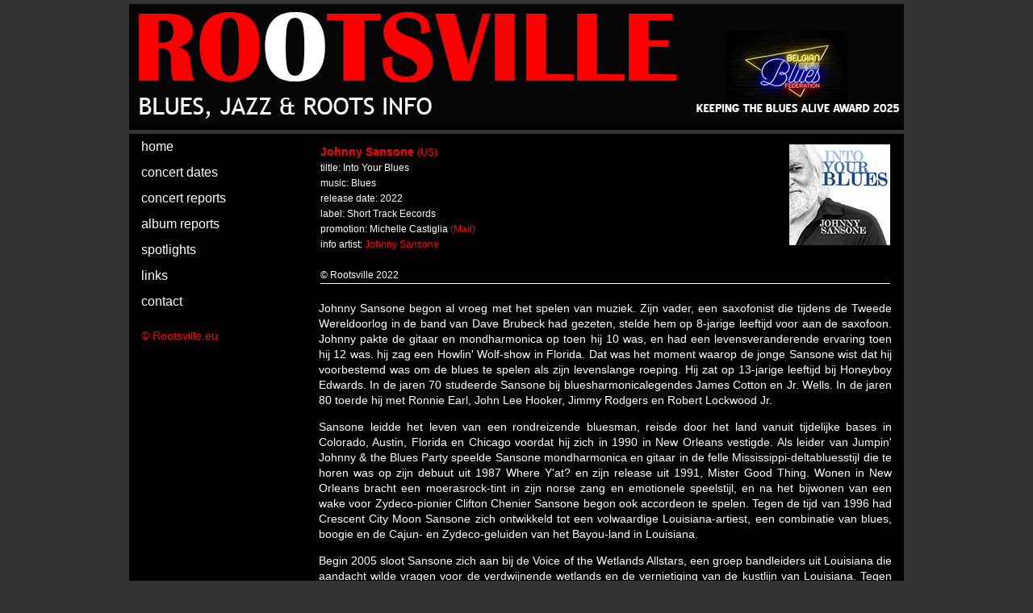

--- FILE ---
content_type: text/html
request_url: https://www.rootsville.eu/2022/albums/reports/johnny%20sansone.html
body_size: 6732
content:
<!doctype html>
<html>
<head>
<meta charset="utf-8">
<title>Rootsville</title>
<style type="text/css">
<!--
body {
	font: 100%/1.4 Verdana, Arial, Helvetica, sans-serif;
	background-color: #333333;
	margin: 0;
	padding: 0;
	color: #000;
}

/* ~~ Element-/tagkiezers ~~ */
ul, ol, dl { /* Vanwege de verschillen tussen browsers kunt u het beste geen opvulling en marges gebruiken voor lijsten. Voor consistentie kunt u hier of bij de items (LI, DT, DD) voor de lijsten de gewenste waarden opgeven. Houd er rekening mee dat wat u hier doet, wordt gebruikt in de navigatielijst, tenzij u een specifiekere kiezer opgeeft. */
	padding: 0;
	margin: 0;
}
h1, h2, h3, h4, h5, h6, p {
	margin-top: 0;	 /* als u de bovenmarge verwijdert, voorkomt u dat marges buiten de div vallen waartoe ze behoren. De resterende ondermarge zorgt ervoor dat er ruimte blijft tussen de div en alle volgende elementen. */
	padding-right: 15px;
	padding-left: 15px; /* als u opvulling toevoegt aan de zijkant van de elementen in de divs, in plaats van aan de divs zelf, voorkomt u dat u kadermodelberekeningen moet uitvoeren. U kunt als alternatief een geneste div met opvulling aan de zijkant gebruiken. */
	text-align: left;
}
a img { /* met deze kiezer verwijdert u de blauwe standaardrand die in bepaalde browsers wordt weergeven rond een afbeelding als deze wordt omgeven door een koppeling */
	border: none;
}

/* ~~ De stijl voor de koppelingen op uw site moet deze volgorde aanhouden, inclusief de groep kiezers waarmee het aanwijseffect wordt gemaakt. ~~ */
a:link {
	color: #FF0000;
	text-decoration: none; /* tenzij u zeer unieke opmaak toepast op uw koppelingen, kunt u de koppelingen het beste onderstrepen zodat ze gemakkelijk te herkennen zijn */
}
a:visited {
	color: #FF0000;
	text-decoration: underline;
}
a:hover, a:active, a:focus { /* met deze groep kiezers krijgen gebruikers die navigeren met een toetsenbord, dezelfde aanwijsfunctionaliteit als gebruikers die werken met een muis. */
	text-decoration: none;
}

/* ~~deze container met vaste breedte omvat de overige divs~~ */
.container {
	width: 960px;
	background-color: #000; /* de lay-out wordt gecentreerd via de combinatie van de automatische waarde voor de zijkanten en de breedte */
	height: 10000px;
	margin-top: 0;
	margin-right: auto;
	margin-bottom: 0;
	margin-left: auto;
	border-top-width: thick;
	border-top-style: solid;
	border-top-color: #333333;
	color: #FFF;
}

/* ~~ voor de koptekst wordt geen breedte ingesteld. De koptekst loopt over de volledige breedte van uw lay-out en bevat een tijdelijke aanduiding voor een afbeelding, die u moet vervangen door uw eigen gekoppelde logo ~~ */
.header {
	background-color: #000000;
	border-bottom-width: thick;
	border-bottom-style: solid;
	border-bottom-color: #333333;
}

/* ~~ Dit zijn de kolommen voor de lay-out. ~~ 

1) Opvulling wordt alleen boven en/of onder aan de divs geplaatst. De elementen binnen deze divs hebben opvulling aan de zijkanten. Hierdoor hoeft u geen kadermodelberekeningen uit te voeren. Houd er rekening mee dat als u opvulling aan de zijkant of een rand aan de div toevoegt, deze opvulling wordt toegevoegd aan de waarde die u definieert voor de totale breedte. U kunt ook de opvulling voor een element in de div verwijderen en in de div een tweede div invoegen die geen breedte heeft, maar wel de benodigde opvulling voor uw ontwerp bevat.

2) Er is geen marge ingesteld voor de kolommen omdat deze allemaal zwevend zijn. Als u marge moet toevoegen, moet u dit niet doen aan de kant waarnaar de kolom zweeft (bijvoorbeeld een rechtermarge voor een div die is ingesteld op zweven naar rechts). Vaak kunt u hiervoor opvulling gebruiken. Bij divs waarvoor u deze regel niet kunt toepassen, moet u een declaratie ‘display:inline’ toevoegen aan de regel van de div om een fout op te lossen waarbij in sommige versies van Internet Explorer de marge wordt verdubbeld.

3) Omdat klassen meerdere keren kunnen worden gebruikt in een document en meerdere klassen kunnen worden toegepast op een element, zijn aan de kolommen klassenamen toegewezen in plaats van id's. U kunt bijvoorbeeld zo nodig twee zijbalk-divs stapelen. Desgewenst kunt u deze eenvoudig wijzigen in id’s, zolang u maar ervoor zorgt dat u ze één keer per document gebruikt.

4) Indien gewenst kunt u de navigatie aan rechterkant plaatsen in plaats van aan de linkerkant. Hiervoor hoeft u alleen de kolommen in tegenovergestelde richting te laten zweven (allemaal naar rechts in plaats van naar links), waarna ze in omgekeerde volgorde worden weergegeven. U hoeft de divs niet te verplaatsen in de HTML-broncode.

*/
.sidebar1 {
	float: left;
	width: 220px;
	background-color: #000000;
	padding-bottom: 10px;
}
.content {
	padding: 10px 0;
	width: 740px;
	float: left;
	text-align: left;
}

/* ~~ De gegroepeerde kiezer zorgt voor de ruimte van de lijsten in het inhoudsgebied ~~ */
.content ul, .content ol { 
	padding: 0 15px 15px 40px; /* deze opvulling is gespiegeld aan de rechteropvulling in de voorgaande regel voor koppen en alinea’s. De opvulling is onderaan geplaatst zodat er ruimte ontstaat tussen overige elementen in de lijsten en is aan de linkerkant geplaatst om de inspringing te maken. Deze opvulling kunt u naar wens aanpassen. */
}

/* ~~ De stijlen voor navigatiebalken (kunnen worden verwijderd als u een voorgedefinieerd vlieguit-menu, bijvoorbeeld Spry, gebruikt) ~~ */
ul.nav {
	list-style: none; /* hiermee maakt u de bovenrand voor de koppelingen - de overige worden geplaatst via een onderrand op de LI */
	margin-bottom: 15px; /* hiermee stelt u de ruimte in tussen de navigatie en de inhoud eronder */
	border-top-style: none;
	border-right-style: none;
	border-bottom-style: none;
	border-left-style: none;
}
ul.nav li {
}
ul.nav a, ul.nav a:visited { /* als u deze kiezers groepeert, behouden de koppelingen het knopuiterlijk ook nadat erop de koppelingen is geklikt */
	padding: 5px 5px 5px 15px;
	display: block; /* hiermee krijgt de koppeling de blokeigenschappen, waardoor de koppeling de hele LI in het blok vult en het volledige gebied reageert op een muisklik. */
	width: 200px;  /*met deze breedte kan op de volledige knop worden geklikt in Internet Explorer 6. Als u IE6 niet ondersteunt, kunt u dit verwijderen. U kunt de juiste breedte berekenen door de opvulling voor deze koppeling af te trekken van de breedte van de zijbalkcontainer. */
	text-decoration: none;
	background-color: #000000;
	color: #FFFFFF;
}
ul.nav a:hover, ul.nav a:active, ul.nav a:focus { /* hiermee wijzigt u de achtergrond en tekstkleur van muis- en toetsenbordnavigatie */
	background-color: #000000;
	color: #F00;
}

/* ~~ De voettekst ~~ */
.footer {
	padding: 10px 0;
	background-color: #CCC49F;
	position: relative;/* hiermee kan de eigenschap hasLayout voor IE6 op de juiste wijze worden gewist */
	clear: both; /* met deze eigenschap voor wissen kan de container bepalen waar de zwevende kolommen eindigen en ze insluiten */
}

/* ~ diverse klassen voor zweven/wissen ~~ */
.fltrt {  /* met deze klasse kunt u een element aan de rechterkant van uw pagina laten zweven. Het zwevende element moet voorafgaan aan het element waarnaast het op de pagina staat. */
	float: right;
	margin-left: 8px;
}
.fltlft { /* met deze klasse kunt u een element aan de linkerkant van uw pagina laten zweven. Het zwevende element moet voorafgaan aan het element waarnaast het op de pagina staat. */
	float: left;
	margin-right: 8px;
}
.clearfloat { /* deze klasse kunt u gebruiken voor een <br /> of een lege div als het laatste element dat volgt op de laatste zwevende div (binnen de container) wanneer de voettekst uit de container is verwijderd of er buiten is geplaatst */
	clear:both;
	height:0;
	font-size: 1px;
	line-height: 0px;
}
a:hover {
	color: #FFFFFF;
}
a:active {
	color: #FF0000;
}
.container .content table tr td p {
	font-size: 24px;
}
.container .content table tr td p {
	font-size: 14px;
	text-align: center;
}
.container .content table tr td p {
	text-align: left;
}
.container .content table tr td p {
	text-align: left;
}
.container .content table tr td p span {
	text-align: left;
}
.container .content table tr td p span {
	text-align: left;
}
.container .content table tr td p {
	text-align: justify;
}
.container .content table tr td p span {
	font-family: Verdana, Geneva, sans-serif;
	font-size: 12px;
	font-style: normal;
	color: #FFFFFF;
	text-align: left;
	margin-right: 0px;
	margin-left: 0px;
	padding-right: 0px;
	padding-left: 0px;
	border-bottom-width: thin;
	border-bottom-style: inset;
	border-bottom-color: #FFFFFF;
}
.container .content {
	font-family: Verdana, Geneva, sans-serif;
	font-size: 14px;
	font-style: normal;
	color: #FFFFFF;
}
.container .content table tr th {
	font-family: Verdana, Geneva, sans-serif;
	font-size: 14px;
	font-style: normal;
	color: #FFFFFF;
	text-align: left;
	margin-right: 0px;
	margin-left: 0px;
	padding-right: 0px;
	padding-left: 0px;
	border-bottom-width: thin;
	border-bottom-style: inset;
	border-bottom-color: #FFFFFF;
}
.container .content table tr th span {
	font-family: Verdana, Geneva, sans-serif;
	font-size: 12px;
	font-style: normal;
	color: #FFFFFF;
}
.container .content p strong {
	font-weight: normal;
}
-->
</style></head>

<body>
<SCRIPT>
      <!--

      if (window.Event) // Only Netscape will have the CAPITAL E.
      document.captureEvents(Event.MOUSEUP); // catch the mouse up event

      function nocontextmenu()  // this function only applies to IE4, ignored otherwise.
      {
       event.cancelBubble = true
       event.returnValue = false;

       return false;
      }

      function norightclick(e) // This function is used by all others
      {
      if (window.Event) // again, IE or NAV?
      {
      if (e.which == 2 || e.which == 3)
      return false;
      }
      else
      if (event.button == 2 || event.button == 3)
      {
      event.cancelBubble = true
      event.returnValue = false;
      return false;
      }

      }

      document.oncontextmenu = nocontextmenu;  // for IE5+
      document.onmousedown = norightclick;  // for all others
      //-->
      </SCRIPT>

<div class="container">
  <div class="header"><img src="../../../logo/banner rootsville.png" width="960" height="150" alt=""/><!-- end .header --></div>
  <div class="sidebar1">
    <ul class="nav">
      <li><a href="../../../index.html">home</a></li>
      <li><a href="../../../concert dates.html">concert dates</a></li>
      <li><a href="../../../concert reports.html">concert reports</a></li>
      <li><a href="../../../album reports.html">album reports</a></li>
      <li><a href="../../../spotlights.html">spotlights</a></li>
      <li><a href="../../../links.html">links</a></li>
      <li><a href="mailto:rootsville@skynet.be" target="_blank">contact</a></li>
    </ul>
    <p><span style="text-align: center; color: #F00; font-size: 14px;">© Rootsville.eu</span></p>
    <!-- end .sidebar1 --></div>
  <div class="content">
    <table width="710" border="0" align="center">
      <tr>
        <th valign="top" scope="col"><span style="font-size: 14px; font-weight: bold; color: #FF0000;"><img src="../covers/johnny sansone into your blues.jpg" alt="" width="125" height="125" align="right"/>Johnny Sansone <span style="color: #FF0000; font-size: 12px; font-weight: normal;">(US)</span></span><br>
          <span style="text-align: left; font-weight: normal; color: #F00; font-size: 12px;"><span style="color: #FFFFFF; font-size: 12px;">tiltle: Into Your Blues<br>
          music: Blues <br>
          release date:  2022<br>
          label: Short Track Eecords<br>
          promotion: Michelle Castiglia <a href="mailto:macradiopromo@gmail.com" target="_blank">(Mail)</a><br>
          info artist:<a href="https://www.johnnysansone.com/" target="_blank"> Johnny Sansone</a></span></span><span style="text-align: left; font-weight: normal; color: #F00; font-size: 12px;"><span style="color: #FFFFFF"><span style="font-size: 12px; color: #FFF;"><br>
          <br>
          © Rootsville 2022</span></span></span>          <span style="text-align: left; font-weight: normal; color: #F00; font-size: 12px;"><span style="color: #FFFFFF"><br>
          </span></span></th>
      </tr>
    </table>
    <p style="text-align: justify"><br>
    Johnny Sansone <span jsaction="agoMJf:PFBcW;usxOmf:aWLT7;jhKsnd:P7O7bd,F8DmGf;Q4AGo:Gm7gYd,qAKMYb;uFUCPb:pvnm0e,pfE8Hb,PFBcW;f56efd:dJXsye;EnoYf:KNzws,ZJsZZ,JgVSJc;zdMJQc:cCQNKb,ZJsZZ,zchEXc;Ytrrj:JJDvdc;tNR8yc:GeFvjb;oFN6Ye:hij5Wb;bmeZHc:iURhpf;Oxj3Xe:qAKMYb,yaf12d" jsname="txFAF" data-language-for-alternatives="nl" data-language-to-translate-into="en" data-phrase-index="0" data-number-of-phrases="6" jscontroller="Zl5N8" jsdata="uqLsIf;_;$136" jsmodel="SsMkhd"><span jsaction="click:qtZ4nf,GFf3ac,tMZCfe; contextmenu:Nqw7Te,QP7LD; mouseout:Nqw7Te; mouseover:qtZ4nf,c2aHje" jsname="W297wb">begon al vroeg met het spelen van muziek.</span></span> <span jsaction="agoMJf:PFBcW;usxOmf:aWLT7;jhKsnd:P7O7bd,F8DmGf;Q4AGo:Gm7gYd,qAKMYb;uFUCPb:pvnm0e,pfE8Hb,PFBcW;f56efd:dJXsye;EnoYf:KNzws,ZJsZZ,JgVSJc;zdMJQc:cCQNKb,ZJsZZ,zchEXc;Ytrrj:JJDvdc;tNR8yc:GeFvjb;oFN6Ye:hij5Wb;bmeZHc:iURhpf;Oxj3Xe:qAKMYb,yaf12d" jsname="txFAF" data-language-for-alternatives="nl" data-language-to-translate-into="en" data-phrase-index="1" data-number-of-phrases="6" jscontroller="Zl5N8" jsdata="uqLsIf;_;$137" jsmodel="SsMkhd"><span jsaction="click:qtZ4nf,GFf3ac,tMZCfe; contextmenu:Nqw7Te,QP7LD; mouseout:Nqw7Te; mouseover:qtZ4nf,c2aHje" jsname="W297wb">Zijn vader, een saxofonist die tijdens de Tweede Wereldoorlog in de band van Dave Brubeck had gezeten, stelde hem op 8-jarige leeftijd voor aan de saxofoon. Johnny pakte de gitaar en mondharmonica op toen hij 10 was, en had een levensveranderende ervaring toen hij 12 was.</span></span> <span jsaction="agoMJf:PFBcW;usxOmf:aWLT7;jhKsnd:P7O7bd,F8DmGf;Q4AGo:Gm7gYd,qAKMYb;uFUCPb:pvnm0e,pfE8Hb,PFBcW;f56efd:dJXsye;EnoYf:KNzws,ZJsZZ,JgVSJc;zdMJQc:cCQNKb,ZJsZZ,zchEXc;Ytrrj:JJDvdc;tNR8yc:GeFvjb;oFN6Ye:hij5Wb;bmeZHc:iURhpf;Oxj3Xe:qAKMYb,yaf12d" jsname="txFAF" data-language-for-alternatives="nl" data-language-to-translate-into="en" data-phrase-index="2" data-number-of-phrases="6" jscontroller="Zl5N8" jsdata="uqLsIf;_;$138" jsmodel="SsMkhd"><span jsaction="click:qtZ4nf,GFf3ac,tMZCfe; contextmenu:Nqw7Te,QP7LD; mouseout:Nqw7Te; mouseover:qtZ4nf,c2aHje" jsname="W297wb">hij zag een Howlin' Wolf-show in Florida.</span></span> <span jsaction="agoMJf:PFBcW;usxOmf:aWLT7;jhKsnd:P7O7bd,F8DmGf;Q4AGo:Gm7gYd,qAKMYb;uFUCPb:pvnm0e,pfE8Hb,PFBcW;f56efd:dJXsye;EnoYf:KNzws,ZJsZZ,JgVSJc;zdMJQc:cCQNKb,ZJsZZ,zchEXc;Ytrrj:JJDvdc;tNR8yc:GeFvjb;oFN6Ye:hij5Wb;bmeZHc:iURhpf;Oxj3Xe:qAKMYb,yaf12d" jsname="txFAF" data-language-for-alternatives="nl" data-language-to-translate-into="en" data-phrase-index="3" data-number-of-phrases="6" jscontroller="Zl5N8" jsdata="uqLsIf;_;$139" jsmodel="SsMkhd"><span jsaction="click:qtZ4nf,GFf3ac,tMZCfe; contextmenu:Nqw7Te,QP7LD; mouseout:Nqw7Te; mouseover:qtZ4nf,c2aHje" jsname="W297wb">Dat was het moment waarop de jonge Sansone wist dat hij voorbestemd was om de blues te spelen als zijn levenslange roeping.</span></span> <span jsaction="agoMJf:PFBcW;usxOmf:aWLT7;jhKsnd:P7O7bd,F8DmGf;Q4AGo:Gm7gYd,qAKMYb;uFUCPb:pvnm0e,pfE8Hb,PFBcW;f56efd:dJXsye;EnoYf:KNzws,ZJsZZ,JgVSJc;zdMJQc:cCQNKb,ZJsZZ,zchEXc;Ytrrj:JJDvdc;tNR8yc:GeFvjb;oFN6Ye:hij5Wb;bmeZHc:iURhpf;Oxj3Xe:qAKMYb,yaf12d" jsname="txFAF" data-language-for-alternatives="nl" data-language-to-translate-into="en" data-phrase-index="4" data-number-of-phrases="6" jscontroller="Zl5N8" jsdata="uqLsIf;_;$140" jsmodel="SsMkhd"><span jsaction="click:qtZ4nf,GFf3ac,tMZCfe; contextmenu:Nqw7Te,QP7LD; mouseout:Nqw7Te; mouseover:qtZ4nf,c2aHje" jsname="W297wb">Hij zat op 13-jarige leeftijd bij Honeyboy Edwards. In de jaren 70 studeerde Sansone bij bluesharmonicalegendes James Cotton en Jr. Wells.</span></span> <span jsaction="agoMJf:PFBcW;usxOmf:aWLT7;jhKsnd:P7O7bd,F8DmGf;Q4AGo:Gm7gYd,qAKMYb;uFUCPb:pvnm0e,pfE8Hb,PFBcW;f56efd:dJXsye;EnoYf:KNzws,ZJsZZ,JgVSJc;zdMJQc:cCQNKb,ZJsZZ,zchEXc;Ytrrj:JJDvdc;tNR8yc:GeFvjb;oFN6Ye:hij5Wb;bmeZHc:iURhpf;Oxj3Xe:qAKMYb,yaf12d" jsname="txFAF" data-language-for-alternatives="nl" data-language-to-translate-into="en" data-phrase-index="5" data-number-of-phrases="6" jscontroller="Zl5N8" jsdata="uqLsIf;_;$141" jsmodel="SsMkhd"><span jsaction="click:qtZ4nf,GFf3ac,tMZCfe; contextmenu:Nqw7Te,QP7LD; mouseout:Nqw7Te; mouseover:qtZ4nf,c2aHje" jsname="W297wb">In de jaren 80 toerde hij met Ronnie Earl, John Lee Hooker, Jimmy Rodgers en Robert Lockwood Jr.</span></span></p>
    <p style="text-align: justify"><span jsaction="agoMJf:PFBcW;usxOmf:aWLT7;jhKsnd:P7O7bd,F8DmGf;Q4AGo:Gm7gYd,qAKMYb;uFUCPb:pvnm0e,pfE8Hb,PFBcW;f56efd:dJXsye;EnoYf:KNzws,ZJsZZ,JgVSJc;zdMJQc:cCQNKb,ZJsZZ,zchEXc;Ytrrj:JJDvdc;tNR8yc:GeFvjb;oFN6Ye:hij5Wb;bmeZHc:iURhpf;Oxj3Xe:qAKMYb,yaf12d" jsname="txFAF" data-language-for-alternatives="nl" data-language-to-translate-into="en" data-phrase-index="0" data-number-of-phrases="6" jscontroller="Zl5N8" jsdata="uqLsIf;_;$154" jsmodel="SsMkhd"><span jsaction="click:qtZ4nf,GFf3ac,tMZCfe; contextmenu:Nqw7Te,QP7LD; mouseout:Nqw7Te; mouseover:qtZ4nf,c2aHje" jsname="W297wb">Sansone leidde het leven van een rondreizende bluesman, reisde door het land vanuit tijdelijke bases in Colorado, Austin, Florida en Chicago voordat hij zich in 1990 in New Orleans vestigde. Als leider van Jumpin' Johnny &amp; the Blues Party speelde Sansone mondharmonica en gitaar in</span></span> <span jsaction="agoMJf:PFBcW;usxOmf:aWLT7;jhKsnd:P7O7bd,F8DmGf;Q4AGo:Gm7gYd,qAKMYb;uFUCPb:pvnm0e,pfE8Hb,PFBcW;f56efd:dJXsye;EnoYf:KNzws,ZJsZZ,JgVSJc;zdMJQc:cCQNKb,ZJsZZ,zchEXc;Ytrrj:JJDvdc;tNR8yc:GeFvjb;oFN6Ye:hij5Wb;bmeZHc:iURhpf;Oxj3Xe:qAKMYb,yaf12d" jsname="txFAF" data-language-for-alternatives="nl" data-language-to-translate-into="en" data-phrase-index="1" data-number-of-phrases="6" jscontroller="Zl5N8" jsdata="uqLsIf;_;$155" jsmodel="SsMkhd"><span jsaction="click:qtZ4nf,GFf3ac,tMZCfe; contextmenu:Nqw7Te,QP7LD; mouseout:Nqw7Te; mouseover:qtZ4nf,c2aHje" jsname="W297wb">de felle Mississippi-deltabluesstijl die te horen was op zijn debuut uit 1987 Where Y'at?</span></span> <span jsaction="agoMJf:PFBcW;usxOmf:aWLT7;jhKsnd:P7O7bd,F8DmGf;Q4AGo:Gm7gYd,qAKMYb;uFUCPb:pvnm0e,pfE8Hb,PFBcW;f56efd:dJXsye;EnoYf:KNzws,ZJsZZ,JgVSJc;zdMJQc:cCQNKb,ZJsZZ,zchEXc;Ytrrj:JJDvdc;tNR8yc:GeFvjb;oFN6Ye:hij5Wb;bmeZHc:iURhpf;Oxj3Xe:qAKMYb,yaf12d" jsname="txFAF" data-language-for-alternatives="nl" data-language-to-translate-into="en" data-phrase-index="2" data-number-of-phrases="6" jscontroller="Zl5N8" jsdata="uqLsIf;_;$156" jsmodel="SsMkhd"><span jsaction="click:qtZ4nf,GFf3ac,tMZCfe; contextmenu:Nqw7Te,QP7LD; mouseout:Nqw7Te; mouseover:qtZ4nf,c2aHje" jsname="W297wb">en zijn release uit 1991, Mister Good Thing.</span></span><span jsaction="agoMJf:PFBcW;usxOmf:aWLT7;jhKsnd:P7O7bd,F8DmGf;Q4AGo:Gm7gYd,qAKMYb;uFUCPb:pvnm0e,pfE8Hb,PFBcW;f56efd:dJXsye;EnoYf:KNzws,ZJsZZ,JgVSJc;zdMJQc:cCQNKb,ZJsZZ,zchEXc;Ytrrj:JJDvdc;tNR8yc:GeFvjb;oFN6Ye:hij5Wb;bmeZHc:iURhpf;Oxj3Xe:qAKMYb,yaf12d" jsname="txFAF" data-language-for-alternatives="nl" data-language-to-translate-into="en" data-phrase-index="3" data-number-of-phrases="6" jscontroller="Zl5N8" jsdata="uqLsIf;_;$157" jsmodel="SsMkhd"><span jsaction="click:qtZ4nf,GFf3ac,tMZCfe; contextmenu:Nqw7Te,QP7LD; mouseout:Nqw7Te; mouseover:qtZ4nf,c2aHje" jsname="W297wb"> </span></span><span jsaction="agoMJf:PFBcW;usxOmf:aWLT7;jhKsnd:P7O7bd,F8DmGf;Q4AGo:Gm7gYd,qAKMYb;uFUCPb:pvnm0e,pfE8Hb,PFBcW;f56efd:dJXsye;EnoYf:KNzws,ZJsZZ,JgVSJc;zdMJQc:cCQNKb,ZJsZZ,zchEXc;Ytrrj:JJDvdc;tNR8yc:GeFvjb;oFN6Ye:hij5Wb;bmeZHc:iURhpf;Oxj3Xe:qAKMYb,yaf12d" jsname="txFAF" data-language-for-alternatives="nl" data-language-to-translate-into="en" data-phrase-index="4" data-number-of-phrases="6" jscontroller="Zl5N8" jsdata="uqLsIf;_;$158" jsmodel="SsMkhd"><span jsaction="click:qtZ4nf,GFf3ac,tMZCfe; contextmenu:Nqw7Te,QP7LD; mouseout:Nqw7Te; mouseover:qtZ4nf,c2aHje" jsname="W297wb">Wonen in New Orleans bracht een moerasrock-tint in zijn norse zang en emotionele speelstijl, en na het bijwonen van een wake voor Zydeco-pionier Clifton Chenier Sansone begon ook accordeon te spelen.</span></span> <span jsaction="agoMJf:PFBcW;usxOmf:aWLT7;jhKsnd:P7O7bd,F8DmGf;Q4AGo:Gm7gYd,qAKMYb;uFUCPb:pvnm0e,pfE8Hb,PFBcW;f56efd:dJXsye;EnoYf:KNzws,ZJsZZ,JgVSJc;zdMJQc:cCQNKb,ZJsZZ,zchEXc;Ytrrj:JJDvdc;tNR8yc:GeFvjb;oFN6Ye:hij5Wb;bmeZHc:iURhpf;Oxj3Xe:qAKMYb,yaf12d" jsname="txFAF" data-language-for-alternatives="nl" data-language-to-translate-into="en" data-phrase-index="5" data-number-of-phrases="6" jscontroller="Zl5N8" jsdata="uqLsIf;_;$159" jsmodel="SsMkhd"><span jsaction="click:qtZ4nf,GFf3ac,tMZCfe; contextmenu:Nqw7Te,QP7LD; mouseout:Nqw7Te; mouseover:qtZ4nf,c2aHje" jsname="W297wb">Tegen de tijd van 1996 had Crescent City Moon Sansone zich ontwikkeld tot een volwaardige Louisiana-artiest, een combinatie van blues, boogie en de Cajun- en Zydeco-geluiden van het Bayou-land in Louisiana.</span></span></p>
    <p style="text-align: justify"><span jsaction="agoMJf:PFBcW;usxOmf:aWLT7;jhKsnd:P7O7bd,F8DmGf;Q4AGo:Gm7gYd,qAKMYb;uFUCPb:pvnm0e,pfE8Hb,PFBcW;f56efd:dJXsye;EnoYf:KNzws,ZJsZZ,JgVSJc;zdMJQc:cCQNKb,ZJsZZ,zchEXc;Ytrrj:JJDvdc;tNR8yc:GeFvjb;oFN6Ye:hij5Wb;bmeZHc:iURhpf;Oxj3Xe:qAKMYb,yaf12d" jsname="txFAF" data-language-for-alternatives="nl" data-language-to-translate-into="en" data-phrase-index="0" data-number-of-phrases="5" jscontroller="Zl5N8" jsdata="uqLsIf;_;$172" jsmodel="SsMkhd"><span jsaction="click:qtZ4nf,GFf3ac,tMZCfe; contextmenu:Nqw7Te,QP7LD; mouseout:Nqw7Te; mouseover:qtZ4nf,c2aHje" jsname="W297wb">Begin 2005 sloot Sansone zich aan bij de Voice of the Wetlands Allstars, een groep bandleiders uit Louisiana die aandacht wilde vragen voor de verdwijnende wetlands en de vernietiging van de kustlijn van Louisiana.</span></span> <span jsaction="agoMJf:PFBcW;usxOmf:aWLT7;jhKsnd:P7O7bd,F8DmGf;Q4AGo:Gm7gYd,qAKMYb;uFUCPb:pvnm0e,pfE8Hb,PFBcW;f56efd:dJXsye;EnoYf:KNzws,ZJsZZ,JgVSJc;zdMJQc:cCQNKb,ZJsZZ,zchEXc;Ytrrj:JJDvdc;tNR8yc:GeFvjb;oFN6Ye:hij5Wb;bmeZHc:iURhpf;Oxj3Xe:qAKMYb,yaf12d" jsname="txFAF" data-language-for-alternatives="nl" data-language-to-translate-into="en" data-phrase-index="1" data-number-of-phrases="5" jscontroller="Zl5N8" jsdata="uqLsIf;_;$173" jsmodel="SsMkhd"><span jsaction="click:qtZ4nf,GFf3ac,tMZCfe; contextmenu:Nqw7Te,QP7LD; mouseout:Nqw7Te; mouseover:qtZ4nf,c2aHje" jsname="W297wb">Tegen de tijd dat de plaat later dat jaar werd uitgebracht, stond New Orleans onder water, de stad overstroomde toen het dijksysteem het begaf onder de aanval van de overstromingsgolf die gepaard ging met orkaan Katrina.</span></span></p>
    <p style="text-align: justify"><span jsaction="agoMJf:PFBcW;usxOmf:aWLT7;jhKsnd:P7O7bd,F8DmGf;Q4AGo:Gm7gYd,qAKMYb;uFUCPb:pvnm0e,pfE8Hb,PFBcW;f56efd:dJXsye;EnoYf:KNzws,ZJsZZ,JgVSJc;zdMJQc:cCQNKb,ZJsZZ,zchEXc;Ytrrj:JJDvdc;tNR8yc:GeFvjb;oFN6Ye:hij5Wb;bmeZHc:iURhpf;Oxj3Xe:qAKMYb,yaf12d" jsname="txFAF" data-language-for-alternatives="nl" data-language-to-translate-into="en" data-phrase-index="0" data-number-of-phrases="7" jscontroller="Zl5N8" jsdata="uqLsIf;_;$189" jsmodel="SsMkhd"><span jsaction="click:qtZ4nf,GFf3ac,tMZCfe; contextmenu:Nqw7Te,QP7LD; mouseout:Nqw7Te; mouseover:qtZ4nf,c2aHje" jsname="W297wb">In 2009 vormde Sansone een akoestisch trio met Osborne en gitarist John Fohl.</span></span> <span jsaction="agoMJf:PFBcW;usxOmf:aWLT7;jhKsnd:P7O7bd,F8DmGf;Q4AGo:Gm7gYd,qAKMYb;uFUCPb:pvnm0e,pfE8Hb,PFBcW;f56efd:dJXsye;EnoYf:KNzws,ZJsZZ,JgVSJc;zdMJQc:cCQNKb,ZJsZZ,zchEXc;Ytrrj:JJDvdc;tNR8yc:GeFvjb;oFN6Ye:hij5Wb;bmeZHc:iURhpf;Oxj3Xe:qAKMYb,yaf12d" jsname="txFAF" data-language-for-alternatives="nl" data-language-to-translate-into="en" data-phrase-index="1" data-number-of-phrases="7" jscontroller="Zl5N8" jsdata="uqLsIf;_;$190" jsmodel="SsMkhd"><span jsaction="click:qtZ4nf,GFf3ac,tMZCfe; contextmenu:Nqw7Te,QP7LD; mouseout:Nqw7Te; mouseover:qtZ4nf,c2aHje" jsname="W297wb">Het idee was dat ze een reguliere dinsdagavondshow zouden spelen in Chickie Wah Wah om aan nieuwe nummers te werken.</span></span> <span jsaction="agoMJf:PFBcW;usxOmf:aWLT7;jhKsnd:P7O7bd,F8DmGf;Q4AGo:Gm7gYd,qAKMYb;uFUCPb:pvnm0e,pfE8Hb,PFBcW;f56efd:dJXsye;EnoYf:KNzws,ZJsZZ,JgVSJc;zdMJQc:cCQNKb,ZJsZZ,zchEXc;Ytrrj:JJDvdc;tNR8yc:GeFvjb;oFN6Ye:hij5Wb;bmeZHc:iURhpf;Oxj3Xe:qAKMYb,yaf12d" jsname="txFAF" data-language-for-alternatives="nl" data-language-to-translate-into="en" data-phrase-index="2" data-number-of-phrases="7" jscontroller="Zl5N8" jsdata="uqLsIf;_;$191" jsmodel="SsMkhd"><span jsaction="click:qtZ4nf,GFf3ac,tMZCfe; contextmenu:Nqw7Te,QP7LD; mouseout:Nqw7Te; mouseover:qtZ4nf,c2aHje" jsname="W297wb">Het was een explosieve periode van creativiteit voor Osborne, die tijdens deze sessies de nummers op zijn meesterlijke American Patchwork album ontwikkelde.</span></span> <span jsaction="agoMJf:PFBcW;usxOmf:aWLT7;jhKsnd:P7O7bd,F8DmGf;Q4AGo:Gm7gYd,qAKMYb;uFUCPb:pvnm0e,pfE8Hb,PFBcW;f56efd:dJXsye;EnoYf:KNzws,ZJsZZ,JgVSJc;zdMJQc:cCQNKb,ZJsZZ,zchEXc;Ytrrj:JJDvdc;tNR8yc:GeFvjb;oFN6Ye:hij5Wb;bmeZHc:iURhpf;Oxj3Xe:qAKMYb,yaf12d" jsname="txFAF" data-language-for-alternatives="nl" data-language-to-translate-into="en" data-phrase-index="3" data-number-of-phrases="7" jscontroller="Zl5N8" jsdata="uqLsIf;_;$192" jsmodel="SsMkhd"><span jsaction="click:qtZ4nf,GFf3ac,tMZCfe; contextmenu:Nqw7Te,QP7LD; mouseout:Nqw7Te; mouseover:qtZ4nf,c2aHje" jsname="W297wb">Maar het was ook een tijd van creatieve doorbraken voor Sansone, die tijdens deze sessies de adembenemende blues &ldquo;The Lord Is Waiting and the Devil is Too&rdquo; schreef.</span></span> <span jsaction="agoMJf:PFBcW;usxOmf:aWLT7;jhKsnd:P7O7bd,F8DmGf;Q4AGo:Gm7gYd,qAKMYb;uFUCPb:pvnm0e,pfE8Hb,PFBcW;f56efd:dJXsye;EnoYf:KNzws,ZJsZZ,JgVSJc;zdMJQc:cCQNKb,ZJsZZ,zchEXc;Ytrrj:JJDvdc;tNR8yc:GeFvjb;oFN6Ye:hij5Wb;bmeZHc:iURhpf;Oxj3Xe:qAKMYb,yaf12d" jsname="txFAF" data-language-for-alternatives="nl" data-language-to-translate-into="en" data-phrase-index="5" data-number-of-phrases="7" jscontroller="Zl5N8" jsdata="uqLsIf;_;$194" jsmodel="SsMkhd"><span jsaction="click:qtZ4nf,GFf3ac,tMZCfe; contextmenu:Nqw7Te,QP7LD; mouseout:Nqw7Te; mouseover:qtZ4nf,c2aHje" jsname="W297wb">Tot op de dag van vandaag is het moeilijk voor Sansone om door een optreden te komen zonder een fan die roept om "dat duivelslied!"</span></span> <span jsaction="agoMJf:PFBcW;usxOmf:aWLT7;jhKsnd:P7O7bd,F8DmGf;Q4AGo:Gm7gYd,qAKMYb;uFUCPb:pvnm0e,pfE8Hb,PFBcW;f56efd:dJXsye;EnoYf:KNzws,ZJsZZ,JgVSJc;zdMJQc:cCQNKb,ZJsZZ,zchEXc;Ytrrj:JJDvdc;tNR8yc:GeFvjb;oFN6Ye:hij5Wb;bmeZHc:iURhpf;Oxj3Xe:qAKMYb,yaf12d" jsname="txFAF" data-language-for-alternatives="nl" data-language-to-translate-into="en" data-phrase-index="6" data-number-of-phrases="7" jscontroller="Zl5N8" jsdata="uqLsIf;_;$195" jsmodel="SsMkhd"><span jsaction="click:qtZ4nf,GFf3ac,tMZCfe; contextmenu:Nqw7Te,QP7LD; mouseout:Nqw7Te; mouseover:qtZ4nf,c2aHje" jsname="W297wb">"The Lord Is Waiting and the Devil is too" werd uitgeroepen tot Song of the Year bij de Blues Music Awards.</span></span></p>
    <p style="text-align: justify">Sinds 1986 bleef Jumpin' Johnny Sansone met regelmaat albums uitbrengen en zo tekende hij in 2013 bij 'Short Track Records' waar ook nui deze &quot;Into Your Blues' wordt uitgegeven. Een album met de medewerking van namen als Mike Morgan, Johnny Burgin en Jason Ricci. Ook  Little Freddie King is te horen op 'Willie&rsquo;s Juke Joint'. Openen doet Johnny Sansone met een door soul doordrongen stem met de titeltrack. Op 'Blowin' Fire' krijg je meteen de virtuositeit te horen van Jasson Ricci. 'Single Room' is een op rumba aangedreven nummer en weerspiegelt ook New Orleans in het nummer alvorens af te sluiten met het nostalgische 'Southern Dream'.<br>
    </p>
    <p style="text-align: left; font-size: 14px;">tracks:</p>
    <ol>
      <li>Into Your Blues</li>
      <li>Pay For This Song</li>
      <li>Desperation</li>
      <li>Blowin&rsquo; Fire (with Jason Ricci)</li>
      <li>Willie&rsquo;s Juke Joint (with Little Freddie King)</li>
      <li>People Like You And Me</li>
      <li>The Getaway</li>
      <li>New Crossroads</li>
      <li>Something Good Going On</li>
      <li>Single Room</li>
      <li>Southern Dream</li>
    </ol>
    <p style="text-align: left; font-size: 14px;">&nbsp;</p>
    <p style="text-align: left; font-size: 14px;"><!-- end .container -->
</p></div></div>
</body>
</html>
